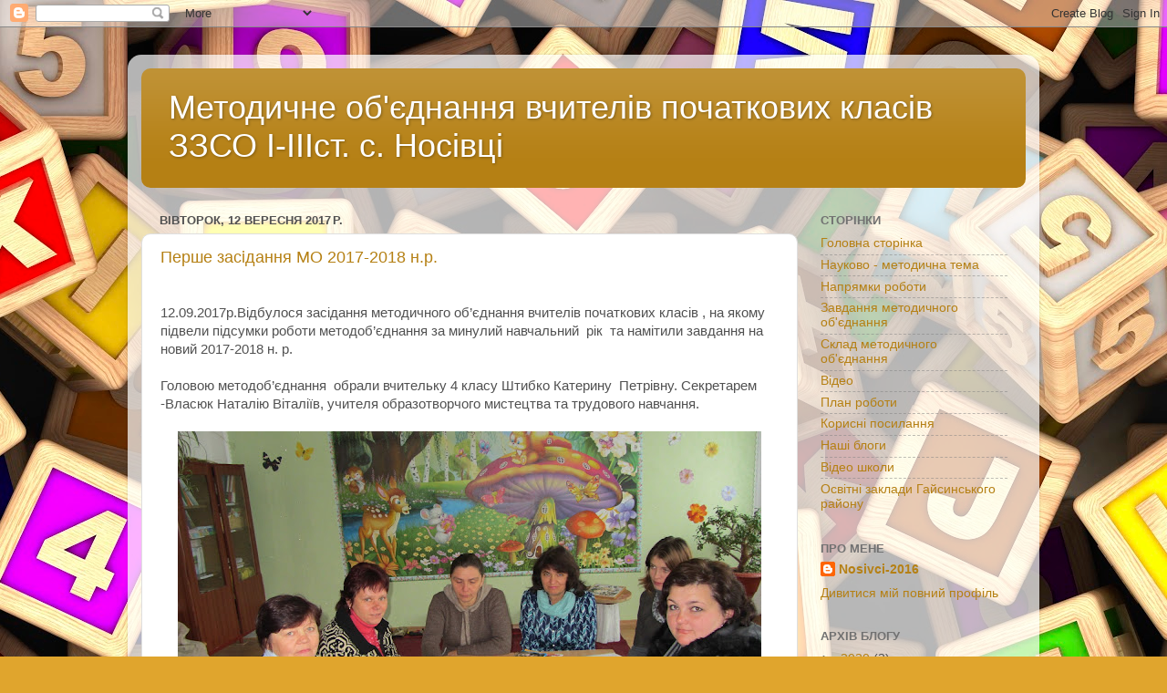

--- FILE ---
content_type: text/html; charset=UTF-8
request_url: https://mopnosivci.blogspot.com/2017/09/
body_size: 11156
content:
<!DOCTYPE html>
<html class='v2' dir='ltr' lang='uk'>
<head>
<link href='https://www.blogger.com/static/v1/widgets/335934321-css_bundle_v2.css' rel='stylesheet' type='text/css'/>
<meta content='width=1100' name='viewport'/>
<meta content='text/html; charset=UTF-8' http-equiv='Content-Type'/>
<meta content='blogger' name='generator'/>
<link href='https://mopnosivci.blogspot.com/favicon.ico' rel='icon' type='image/x-icon'/>
<link href='http://mopnosivci.blogspot.com/2017/09/' rel='canonical'/>
<link rel="alternate" type="application/atom+xml" title="Методичне об&#39;єднання вчителів початкових класів ЗЗСО І-ІІІст. с. Носівці - Atom" href="https://mopnosivci.blogspot.com/feeds/posts/default" />
<link rel="alternate" type="application/rss+xml" title="Методичне об&#39;єднання вчителів початкових класів ЗЗСО І-ІІІст. с. Носівці - RSS" href="https://mopnosivci.blogspot.com/feeds/posts/default?alt=rss" />
<link rel="service.post" type="application/atom+xml" title="Методичне об&#39;єднання вчителів початкових класів ЗЗСО І-ІІІст. с. Носівці - Atom" href="https://www.blogger.com/feeds/6449791030787354726/posts/default" />
<!--Can't find substitution for tag [blog.ieCssRetrofitLinks]-->
<meta content='http://mopnosivci.blogspot.com/2017/09/' property='og:url'/>
<meta content='Методичне об&#39;єднання вчителів початкових класів ЗЗСО І-ІІІст. с. Носівці' property='og:title'/>
<meta content='' property='og:description'/>
<title>Методичне об'єднання вчителів початкових класів ЗЗСО І-ІІІст. с. Носівці: вересня 2017</title>
<style id='page-skin-1' type='text/css'><!--
/*-----------------------------------------------
Blogger Template Style
Name:     Picture Window
Designer: Blogger
URL:      www.blogger.com
----------------------------------------------- */
/* Content
----------------------------------------------- */
body {
font: normal normal 15px Arial, Tahoma, Helvetica, FreeSans, sans-serif;
color: #515151;
background: #e0a52d url(//themes.googleusercontent.com/image?id=1hQhS-4GCqpLtyNodPfwrzTXqD89iAP3mesy-fqSBaRonQfT7Pr76WtDnHyc9RHyejgb8) repeat scroll top center /* Credit: selensergen (http://www.istockphoto.com/file_closeup.php?id=8008550&platform=blogger) */;
}
html body .region-inner {
min-width: 0;
max-width: 100%;
width: auto;
}
.content-outer {
font-size: 90%;
}
a:link {
text-decoration:none;
color: #b58014;
}
a:visited {
text-decoration:none;
color: #aa7500;
}
a:hover {
text-decoration:underline;
color: #deb912;
}
.content-outer {
background: transparent url(https://resources.blogblog.com/blogblog/data/1kt/transparent/white80.png) repeat scroll top left;
-moz-border-radius: 15px;
-webkit-border-radius: 15px;
-goog-ms-border-radius: 15px;
border-radius: 15px;
-moz-box-shadow: 0 0 3px rgba(0, 0, 0, .15);
-webkit-box-shadow: 0 0 3px rgba(0, 0, 0, .15);
-goog-ms-box-shadow: 0 0 3px rgba(0, 0, 0, .15);
box-shadow: 0 0 3px rgba(0, 0, 0, .15);
margin: 30px auto;
}
.content-inner {
padding: 15px;
}
/* Header
----------------------------------------------- */
.header-outer {
background: #b58014 url(https://resources.blogblog.com/blogblog/data/1kt/transparent/header_gradient_shade.png) repeat-x scroll top left;
_background-image: none;
color: #ffffff;
-moz-border-radius: 10px;
-webkit-border-radius: 10px;
-goog-ms-border-radius: 10px;
border-radius: 10px;
}
.Header img, .Header #header-inner {
-moz-border-radius: 10px;
-webkit-border-radius: 10px;
-goog-ms-border-radius: 10px;
border-radius: 10px;
}
.header-inner .Header .titlewrapper,
.header-inner .Header .descriptionwrapper {
padding-left: 30px;
padding-right: 30px;
}
.Header h1 {
font: normal normal 36px Arial, Tahoma, Helvetica, FreeSans, sans-serif;
text-shadow: 1px 1px 3px rgba(0, 0, 0, 0.3);
}
.Header h1 a {
color: #ffffff;
}
.Header .description {
font-size: 130%;
}
/* Tabs
----------------------------------------------- */
.tabs-inner {
margin: .5em 0 0;
padding: 0;
}
.tabs-inner .section {
margin: 0;
}
.tabs-inner .widget ul {
padding: 0;
background: #f7f7f7 url(https://resources.blogblog.com/blogblog/data/1kt/transparent/tabs_gradient_shade.png) repeat scroll bottom;
-moz-border-radius: 10px;
-webkit-border-radius: 10px;
-goog-ms-border-radius: 10px;
border-radius: 10px;
}
.tabs-inner .widget li {
border: none;
}
.tabs-inner .widget li a {
display: inline-block;
padding: .5em 1em;
margin-right: 0;
color: #c24815;
font: normal normal 15px Arial, Tahoma, Helvetica, FreeSans, sans-serif;
-moz-border-radius: 0 0 0 0;
-webkit-border-top-left-radius: 0;
-webkit-border-top-right-radius: 0;
-goog-ms-border-radius: 0 0 0 0;
border-radius: 0 0 0 0;
background: transparent none no-repeat scroll top left;
border-right: 1px solid #cfcfcf;
}
.tabs-inner .widget li:first-child a {
padding-left: 1.25em;
-moz-border-radius-topleft: 10px;
-moz-border-radius-bottomleft: 10px;
-webkit-border-top-left-radius: 10px;
-webkit-border-bottom-left-radius: 10px;
-goog-ms-border-top-left-radius: 10px;
-goog-ms-border-bottom-left-radius: 10px;
border-top-left-radius: 10px;
border-bottom-left-radius: 10px;
}
.tabs-inner .widget li.selected a,
.tabs-inner .widget li a:hover {
position: relative;
z-index: 1;
background: #ffffff url(https://resources.blogblog.com/blogblog/data/1kt/transparent/tabs_gradient_shade.png) repeat scroll bottom;
color: #000000;
-moz-box-shadow: 0 0 0 rgba(0, 0, 0, .15);
-webkit-box-shadow: 0 0 0 rgba(0, 0, 0, .15);
-goog-ms-box-shadow: 0 0 0 rgba(0, 0, 0, .15);
box-shadow: 0 0 0 rgba(0, 0, 0, .15);
}
/* Headings
----------------------------------------------- */
h2 {
font: bold normal 13px Arial, Tahoma, Helvetica, FreeSans, sans-serif;
text-transform: uppercase;
color: #717171;
margin: .5em 0;
}
/* Main
----------------------------------------------- */
.main-outer {
background: transparent none repeat scroll top center;
-moz-border-radius: 0 0 0 0;
-webkit-border-top-left-radius: 0;
-webkit-border-top-right-radius: 0;
-webkit-border-bottom-left-radius: 0;
-webkit-border-bottom-right-radius: 0;
-goog-ms-border-radius: 0 0 0 0;
border-radius: 0 0 0 0;
-moz-box-shadow: 0 0 0 rgba(0, 0, 0, .15);
-webkit-box-shadow: 0 0 0 rgba(0, 0, 0, .15);
-goog-ms-box-shadow: 0 0 0 rgba(0, 0, 0, .15);
box-shadow: 0 0 0 rgba(0, 0, 0, .15);
}
.main-inner {
padding: 15px 5px 20px;
}
.main-inner .column-center-inner {
padding: 0 0;
}
.main-inner .column-left-inner {
padding-left: 0;
}
.main-inner .column-right-inner {
padding-right: 0;
}
/* Posts
----------------------------------------------- */
h3.post-title {
margin: 0;
font: normal normal 18px Arial, Tahoma, Helvetica, FreeSans, sans-serif;
}
.comments h4 {
margin: 1em 0 0;
font: normal normal 18px Arial, Tahoma, Helvetica, FreeSans, sans-serif;
}
.date-header span {
color: #515151;
}
.post-outer {
background-color: #ffffff;
border: solid 1px #dfdfdf;
-moz-border-radius: 10px;
-webkit-border-radius: 10px;
border-radius: 10px;
-goog-ms-border-radius: 10px;
padding: 15px 20px;
margin: 0 -20px 20px;
}
.post-body {
line-height: 1.4;
font-size: 110%;
position: relative;
}
.post-header {
margin: 0 0 1.5em;
color: #9e9e9e;
line-height: 1.6;
}
.post-footer {
margin: .5em 0 0;
color: #9e9e9e;
line-height: 1.6;
}
#blog-pager {
font-size: 140%
}
#comments .comment-author {
padding-top: 1.5em;
border-top: dashed 1px #ccc;
border-top: dashed 1px rgba(128, 128, 128, .5);
background-position: 0 1.5em;
}
#comments .comment-author:first-child {
padding-top: 0;
border-top: none;
}
.avatar-image-container {
margin: .2em 0 0;
}
/* Comments
----------------------------------------------- */
.comments .comments-content .icon.blog-author {
background-repeat: no-repeat;
background-image: url([data-uri]);
}
.comments .comments-content .loadmore a {
border-top: 1px solid #deb912;
border-bottom: 1px solid #deb912;
}
.comments .continue {
border-top: 2px solid #deb912;
}
/* Widgets
----------------------------------------------- */
.widget ul, .widget #ArchiveList ul.flat {
padding: 0;
list-style: none;
}
.widget ul li, .widget #ArchiveList ul.flat li {
border-top: dashed 1px #ccc;
border-top: dashed 1px rgba(128, 128, 128, .5);
}
.widget ul li:first-child, .widget #ArchiveList ul.flat li:first-child {
border-top: none;
}
.widget .post-body ul {
list-style: disc;
}
.widget .post-body ul li {
border: none;
}
/* Footer
----------------------------------------------- */
.footer-outer {
color:#f0f0f0;
background: transparent url(https://resources.blogblog.com/blogblog/data/1kt/transparent/black50.png) repeat scroll top left;
-moz-border-radius: 10px 10px 10px 10px;
-webkit-border-top-left-radius: 10px;
-webkit-border-top-right-radius: 10px;
-webkit-border-bottom-left-radius: 10px;
-webkit-border-bottom-right-radius: 10px;
-goog-ms-border-radius: 10px 10px 10px 10px;
border-radius: 10px 10px 10px 10px;
-moz-box-shadow: 0 0 0 rgba(0, 0, 0, .15);
-webkit-box-shadow: 0 0 0 rgba(0, 0, 0, .15);
-goog-ms-box-shadow: 0 0 0 rgba(0, 0, 0, .15);
box-shadow: 0 0 0 rgba(0, 0, 0, .15);
}
.footer-inner {
padding: 10px 5px 20px;
}
.footer-outer a {
color: #efffe1;
}
.footer-outer a:visited {
color: #b4ce9e;
}
.footer-outer a:hover {
color: #ffffff;
}
.footer-outer .widget h2 {
color: #bebebe;
}
/* Mobile
----------------------------------------------- */
html body.mobile {
height: auto;
}
html body.mobile {
min-height: 480px;
background-size: 100% auto;
}
.mobile .body-fauxcolumn-outer {
background: transparent none repeat scroll top left;
}
html .mobile .mobile-date-outer, html .mobile .blog-pager {
border-bottom: none;
background: transparent none repeat scroll top center;
margin-bottom: 10px;
}
.mobile .date-outer {
background: transparent none repeat scroll top center;
}
.mobile .header-outer, .mobile .main-outer,
.mobile .post-outer, .mobile .footer-outer {
-moz-border-radius: 0;
-webkit-border-radius: 0;
-goog-ms-border-radius: 0;
border-radius: 0;
}
.mobile .content-outer,
.mobile .main-outer,
.mobile .post-outer {
background: inherit;
border: none;
}
.mobile .content-outer {
font-size: 100%;
}
.mobile-link-button {
background-color: #b58014;
}
.mobile-link-button a:link, .mobile-link-button a:visited {
color: #ffffff;
}
.mobile-index-contents {
color: #515151;
}
.mobile .tabs-inner .PageList .widget-content {
background: #ffffff url(https://resources.blogblog.com/blogblog/data/1kt/transparent/tabs_gradient_shade.png) repeat scroll bottom;
color: #000000;
}
.mobile .tabs-inner .PageList .widget-content .pagelist-arrow {
border-left: 1px solid #cfcfcf;
}

--></style>
<style id='template-skin-1' type='text/css'><!--
body {
min-width: 1000px;
}
.content-outer, .content-fauxcolumn-outer, .region-inner {
min-width: 1000px;
max-width: 1000px;
_width: 1000px;
}
.main-inner .columns {
padding-left: 0px;
padding-right: 250px;
}
.main-inner .fauxcolumn-center-outer {
left: 0px;
right: 250px;
/* IE6 does not respect left and right together */
_width: expression(this.parentNode.offsetWidth -
parseInt("0px") -
parseInt("250px") + 'px');
}
.main-inner .fauxcolumn-left-outer {
width: 0px;
}
.main-inner .fauxcolumn-right-outer {
width: 250px;
}
.main-inner .column-left-outer {
width: 0px;
right: 100%;
margin-left: -0px;
}
.main-inner .column-right-outer {
width: 250px;
margin-right: -250px;
}
#layout {
min-width: 0;
}
#layout .content-outer {
min-width: 0;
width: 800px;
}
#layout .region-inner {
min-width: 0;
width: auto;
}
body#layout div.add_widget {
padding: 8px;
}
body#layout div.add_widget a {
margin-left: 32px;
}
--></style>
<style>
    body {background-image:url(\/\/themes.googleusercontent.com\/image?id=1hQhS-4GCqpLtyNodPfwrzTXqD89iAP3mesy-fqSBaRonQfT7Pr76WtDnHyc9RHyejgb8);}
    
@media (max-width: 200px) { body {background-image:url(\/\/themes.googleusercontent.com\/image?id=1hQhS-4GCqpLtyNodPfwrzTXqD89iAP3mesy-fqSBaRonQfT7Pr76WtDnHyc9RHyejgb8&options=w200);}}
@media (max-width: 400px) and (min-width: 201px) { body {background-image:url(\/\/themes.googleusercontent.com\/image?id=1hQhS-4GCqpLtyNodPfwrzTXqD89iAP3mesy-fqSBaRonQfT7Pr76WtDnHyc9RHyejgb8&options=w400);}}
@media (max-width: 800px) and (min-width: 401px) { body {background-image:url(\/\/themes.googleusercontent.com\/image?id=1hQhS-4GCqpLtyNodPfwrzTXqD89iAP3mesy-fqSBaRonQfT7Pr76WtDnHyc9RHyejgb8&options=w800);}}
@media (max-width: 1200px) and (min-width: 801px) { body {background-image:url(\/\/themes.googleusercontent.com\/image?id=1hQhS-4GCqpLtyNodPfwrzTXqD89iAP3mesy-fqSBaRonQfT7Pr76WtDnHyc9RHyejgb8&options=w1200);}}
/* Last tag covers anything over one higher than the previous max-size cap. */
@media (min-width: 1201px) { body {background-image:url(\/\/themes.googleusercontent.com\/image?id=1hQhS-4GCqpLtyNodPfwrzTXqD89iAP3mesy-fqSBaRonQfT7Pr76WtDnHyc9RHyejgb8&options=w1600);}}
  </style>
<link href='https://www.blogger.com/dyn-css/authorization.css?targetBlogID=6449791030787354726&amp;zx=51b51c61-9d4f-493d-b35e-d3c55b2157b1' media='none' onload='if(media!=&#39;all&#39;)media=&#39;all&#39;' rel='stylesheet'/><noscript><link href='https://www.blogger.com/dyn-css/authorization.css?targetBlogID=6449791030787354726&amp;zx=51b51c61-9d4f-493d-b35e-d3c55b2157b1' rel='stylesheet'/></noscript>
<meta name='google-adsense-platform-account' content='ca-host-pub-1556223355139109'/>
<meta name='google-adsense-platform-domain' content='blogspot.com'/>

</head>
<body class='loading variant-shade'>
<div class='navbar section' id='navbar' name='Панель навігації'><div class='widget Navbar' data-version='1' id='Navbar1'><script type="text/javascript">
    function setAttributeOnload(object, attribute, val) {
      if(window.addEventListener) {
        window.addEventListener('load',
          function(){ object[attribute] = val; }, false);
      } else {
        window.attachEvent('onload', function(){ object[attribute] = val; });
      }
    }
  </script>
<div id="navbar-iframe-container"></div>
<script type="text/javascript" src="https://apis.google.com/js/platform.js"></script>
<script type="text/javascript">
      gapi.load("gapi.iframes:gapi.iframes.style.bubble", function() {
        if (gapi.iframes && gapi.iframes.getContext) {
          gapi.iframes.getContext().openChild({
              url: 'https://www.blogger.com/navbar/6449791030787354726?origin\x3dhttps://mopnosivci.blogspot.com',
              where: document.getElementById("navbar-iframe-container"),
              id: "navbar-iframe"
          });
        }
      });
    </script><script type="text/javascript">
(function() {
var script = document.createElement('script');
script.type = 'text/javascript';
script.src = '//pagead2.googlesyndication.com/pagead/js/google_top_exp.js';
var head = document.getElementsByTagName('head')[0];
if (head) {
head.appendChild(script);
}})();
</script>
</div></div>
<div class='body-fauxcolumns'>
<div class='fauxcolumn-outer body-fauxcolumn-outer'>
<div class='cap-top'>
<div class='cap-left'></div>
<div class='cap-right'></div>
</div>
<div class='fauxborder-left'>
<div class='fauxborder-right'></div>
<div class='fauxcolumn-inner'>
</div>
</div>
<div class='cap-bottom'>
<div class='cap-left'></div>
<div class='cap-right'></div>
</div>
</div>
</div>
<div class='content'>
<div class='content-fauxcolumns'>
<div class='fauxcolumn-outer content-fauxcolumn-outer'>
<div class='cap-top'>
<div class='cap-left'></div>
<div class='cap-right'></div>
</div>
<div class='fauxborder-left'>
<div class='fauxborder-right'></div>
<div class='fauxcolumn-inner'>
</div>
</div>
<div class='cap-bottom'>
<div class='cap-left'></div>
<div class='cap-right'></div>
</div>
</div>
</div>
<div class='content-outer'>
<div class='content-cap-top cap-top'>
<div class='cap-left'></div>
<div class='cap-right'></div>
</div>
<div class='fauxborder-left content-fauxborder-left'>
<div class='fauxborder-right content-fauxborder-right'></div>
<div class='content-inner'>
<header>
<div class='header-outer'>
<div class='header-cap-top cap-top'>
<div class='cap-left'></div>
<div class='cap-right'></div>
</div>
<div class='fauxborder-left header-fauxborder-left'>
<div class='fauxborder-right header-fauxborder-right'></div>
<div class='region-inner header-inner'>
<div class='header section' id='header' name='Заголовок'><div class='widget Header' data-version='1' id='Header1'>
<div id='header-inner'>
<div class='titlewrapper'>
<h1 class='title'>
<a href='https://mopnosivci.blogspot.com/'>
Методичне об'єднання вчителів початкових класів ЗЗСО І-ІІІст. с. Носівці
</a>
</h1>
</div>
<div class='descriptionwrapper'>
<p class='description'><span>
</span></p>
</div>
</div>
</div></div>
</div>
</div>
<div class='header-cap-bottom cap-bottom'>
<div class='cap-left'></div>
<div class='cap-right'></div>
</div>
</div>
</header>
<div class='tabs-outer'>
<div class='tabs-cap-top cap-top'>
<div class='cap-left'></div>
<div class='cap-right'></div>
</div>
<div class='fauxborder-left tabs-fauxborder-left'>
<div class='fauxborder-right tabs-fauxborder-right'></div>
<div class='region-inner tabs-inner'>
<div class='tabs no-items section' id='crosscol' name='Усі стовпці'></div>
<div class='tabs no-items section' id='crosscol-overflow' name='Cross-Column 2'></div>
</div>
</div>
<div class='tabs-cap-bottom cap-bottom'>
<div class='cap-left'></div>
<div class='cap-right'></div>
</div>
</div>
<div class='main-outer'>
<div class='main-cap-top cap-top'>
<div class='cap-left'></div>
<div class='cap-right'></div>
</div>
<div class='fauxborder-left main-fauxborder-left'>
<div class='fauxborder-right main-fauxborder-right'></div>
<div class='region-inner main-inner'>
<div class='columns fauxcolumns'>
<div class='fauxcolumn-outer fauxcolumn-center-outer'>
<div class='cap-top'>
<div class='cap-left'></div>
<div class='cap-right'></div>
</div>
<div class='fauxborder-left'>
<div class='fauxborder-right'></div>
<div class='fauxcolumn-inner'>
</div>
</div>
<div class='cap-bottom'>
<div class='cap-left'></div>
<div class='cap-right'></div>
</div>
</div>
<div class='fauxcolumn-outer fauxcolumn-left-outer'>
<div class='cap-top'>
<div class='cap-left'></div>
<div class='cap-right'></div>
</div>
<div class='fauxborder-left'>
<div class='fauxborder-right'></div>
<div class='fauxcolumn-inner'>
</div>
</div>
<div class='cap-bottom'>
<div class='cap-left'></div>
<div class='cap-right'></div>
</div>
</div>
<div class='fauxcolumn-outer fauxcolumn-right-outer'>
<div class='cap-top'>
<div class='cap-left'></div>
<div class='cap-right'></div>
</div>
<div class='fauxborder-left'>
<div class='fauxborder-right'></div>
<div class='fauxcolumn-inner'>
</div>
</div>
<div class='cap-bottom'>
<div class='cap-left'></div>
<div class='cap-right'></div>
</div>
</div>
<!-- corrects IE6 width calculation -->
<div class='columns-inner'>
<div class='column-center-outer'>
<div class='column-center-inner'>
<div class='main section' id='main' name='Основний'><div class='widget Blog' data-version='1' id='Blog1'>
<div class='blog-posts hfeed'>

          <div class="date-outer">
        
<h2 class='date-header'><span>вівторок, 12 вересня 2017&#8239;р.</span></h2>

          <div class="date-posts">
        
<div class='post-outer'>
<div class='post hentry uncustomized-post-template' itemprop='blogPost' itemscope='itemscope' itemtype='http://schema.org/BlogPosting'>
<meta content='https://blogger.googleusercontent.com/img/b/R29vZ2xl/AVvXsEhX2eAHzVzek3UUj24DfMGPC-MVTFOOLm4MRK7fjK599xUNPYIiKaEsd5jaTDoXRRmkvllBTikaEFg-7MC6LYC4kHbP_odnVCd-e913BRb0HM9az55qZrak4uIUl8ewl3-ZPCRkNj07ga8/s640/IMG_2940.JPG' itemprop='image_url'/>
<meta content='6449791030787354726' itemprop='blogId'/>
<meta content='6586794356939395899' itemprop='postId'/>
<a name='6586794356939395899'></a>
<h3 class='post-title entry-title' itemprop='name'>
<a href='https://mopnosivci.blogspot.com/2017/10/2017-2018.html'>Перше засідання МО 2017-2018 н.р.</a>
</h3>
<div class='post-header'>
<div class='post-header-line-1'></div>
</div>
<div class='post-body entry-content' id='post-body-6586794356939395899' itemprop='description articleBody'>
<div dir="ltr" style="text-align: left;" trbidi="on">
<br />
<div class="MsoNormal">
12.09.2017р.Відбулося
засідання методичного об&#8217;єднання вчителів початкових класів , на якому
підвели підсумки роботи методоб&#8217;єднання за минулий навчальний&nbsp; рік&nbsp; та
намітили завдання на новий 2017-2018 н. р.<o:p></o:p></div>
<br />
<div class="MsoNormal">
Головою методоб&#8217;єднання&nbsp; обрали вчительку 4 класу Штибко Катерину&nbsp; Петрівну. Секретарем -Власюк Наталію
Віталіїв, учителя образотворчого мистецтва та трудового навчання.</div>
<div class="MsoNormal">
<br /></div>
<div class="separator" style="clear: both; text-align: center;">
<a href="https://blogger.googleusercontent.com/img/b/R29vZ2xl/AVvXsEhX2eAHzVzek3UUj24DfMGPC-MVTFOOLm4MRK7fjK599xUNPYIiKaEsd5jaTDoXRRmkvllBTikaEFg-7MC6LYC4kHbP_odnVCd-e913BRb0HM9az55qZrak4uIUl8ewl3-ZPCRkNj07ga8/s1600/IMG_2940.JPG" imageanchor="1" style="margin-left: 1em; margin-right: 1em;"><img border="0" data-original-height="900" data-original-width="1600" height="360" src="https://blogger.googleusercontent.com/img/b/R29vZ2xl/AVvXsEhX2eAHzVzek3UUj24DfMGPC-MVTFOOLm4MRK7fjK599xUNPYIiKaEsd5jaTDoXRRmkvllBTikaEFg-7MC6LYC4kHbP_odnVCd-e913BRb0HM9az55qZrak4uIUl8ewl3-ZPCRkNj07ga8/s640/IMG_2940.JPG" width="640" /></a></div>
<br />
<div class="separator" style="clear: both; text-align: center;">
<a href="https://blogger.googleusercontent.com/img/b/R29vZ2xl/AVvXsEii5AKm7RM0fyPiXcpvXq8l2OL4Ckz7Qxx8in1hOCtrn6ZQOII4vZ1tJpAuiRJA1h8EXPQA_hzfmHiiY4w6lg-JZ94MXfrFCuAbQZVBlIBY6lXrr5GN4QzvviyDsEBupWaDE7LvQy-TsH0/s1600/IMG_2942.JPG" imageanchor="1" style="margin-left: 1em; margin-right: 1em;"><img border="0" data-original-height="900" data-original-width="1600" height="360" src="https://blogger.googleusercontent.com/img/b/R29vZ2xl/AVvXsEii5AKm7RM0fyPiXcpvXq8l2OL4Ckz7Qxx8in1hOCtrn6ZQOII4vZ1tJpAuiRJA1h8EXPQA_hzfmHiiY4w6lg-JZ94MXfrFCuAbQZVBlIBY6lXrr5GN4QzvviyDsEBupWaDE7LvQy-TsH0/s640/IMG_2942.JPG" width="640" /></a></div>
<br /></div>
<div style='clear: both;'></div>
</div>
<div class='post-footer'>
<div class='post-footer-line post-footer-line-1'>
<span class='post-author vcard'>
Опубліковано
<span class='fn' itemprop='author' itemscope='itemscope' itemtype='http://schema.org/Person'>
<meta content='https://www.blogger.com/profile/05529950488293630282' itemprop='url'/>
<a class='g-profile' href='https://www.blogger.com/profile/05529950488293630282' rel='author' title='author profile'>
<span itemprop='name'>Nosivci-2016</span>
</a>
</span>
</span>
<span class='post-timestamp'>
о
<meta content='http://mopnosivci.blogspot.com/2017/10/2017-2018.html' itemprop='url'/>
<a class='timestamp-link' href='https://mopnosivci.blogspot.com/2017/10/2017-2018.html' rel='bookmark' title='permanent link'><abbr class='published' itemprop='datePublished' title='2017-09-12T19:34:00+03:00'>19:34</abbr></a>
</span>
<span class='post-comment-link'>
<a class='comment-link' href='https://mopnosivci.blogspot.com/2017/10/2017-2018.html#comment-form' onclick=''>
Немає коментарів:
  </a>
</span>
<span class='post-icons'>
<span class='item-control blog-admin pid-1609998626'>
<a href='https://www.blogger.com/post-edit.g?blogID=6449791030787354726&postID=6586794356939395899&from=pencil' title='Редагувати допис'>
<img alt='' class='icon-action' height='18' src='https://resources.blogblog.com/img/icon18_edit_allbkg.gif' width='18'/>
</a>
</span>
</span>
<div class='post-share-buttons goog-inline-block'>
<a class='goog-inline-block share-button sb-email' href='https://www.blogger.com/share-post.g?blogID=6449791030787354726&postID=6586794356939395899&target=email' target='_blank' title='Надіслати електронною поштою'><span class='share-button-link-text'>Надіслати електронною поштою</span></a><a class='goog-inline-block share-button sb-blog' href='https://www.blogger.com/share-post.g?blogID=6449791030787354726&postID=6586794356939395899&target=blog' onclick='window.open(this.href, "_blank", "height=270,width=475"); return false;' target='_blank' title='Опублікувати в блозі'><span class='share-button-link-text'>Опублікувати в блозі</span></a><a class='goog-inline-block share-button sb-twitter' href='https://www.blogger.com/share-post.g?blogID=6449791030787354726&postID=6586794356939395899&target=twitter' target='_blank' title='Поділитися в X'><span class='share-button-link-text'>Поділитися в X</span></a><a class='goog-inline-block share-button sb-facebook' href='https://www.blogger.com/share-post.g?blogID=6449791030787354726&postID=6586794356939395899&target=facebook' onclick='window.open(this.href, "_blank", "height=430,width=640"); return false;' target='_blank' title='Опублікувати у Facebook'><span class='share-button-link-text'>Опублікувати у Facebook</span></a><a class='goog-inline-block share-button sb-pinterest' href='https://www.blogger.com/share-post.g?blogID=6449791030787354726&postID=6586794356939395899&target=pinterest' target='_blank' title='Поділитися в Pinterest'><span class='share-button-link-text'>Поділитися в Pinterest</span></a>
</div>
</div>
<div class='post-footer-line post-footer-line-2'>
<span class='post-labels'>
</span>
</div>
<div class='post-footer-line post-footer-line-3'>
<span class='post-location'>
Місцеположення:
<a href='https://maps.google.com/maps?q=%D0%9D%D0%BE%D1%81%D0%BE%D0%B2%D1%86%D1%8B,+%D0%92%D0%B8%D0%BD%D0%BD%D0%B8%D1%86%D0%BA%D0%B0%D1%8F+%D0%BE%D0%B1%D0%BB%D0%B0%D1%81%D1%82%D1%8C,+%D0%A3%D0%BA%D1%80%D0%B0%D0%B8%D0%BD%D0%B0,+23710@48.8748015,29.25137910000001&z=10' target='_blank'>Носовцы, Винницкая область, Украина, 23710</a>
</span>
</div>
</div>
</div>
</div>

        </div></div>
      
</div>
<div class='blog-pager' id='blog-pager'>
<span id='blog-pager-newer-link'>
<a class='blog-pager-newer-link' href='https://mopnosivci.blogspot.com/search?updated-max=2017-10-27T07:58:00%2B03:00&amp;max-results=2&amp;reverse-paginate=true' id='Blog1_blog-pager-newer-link' title='Новіші публікації'>Новіші публікації</a>
</span>
<span id='blog-pager-older-link'>
<a class='blog-pager-older-link' href='https://mopnosivci.blogspot.com/search?updated-max=2017-09-12T19:34:00%2B03:00&amp;max-results=2' id='Blog1_blog-pager-older-link' title='Старіші публікації'>Старіші публікації</a>
</span>
<a class='home-link' href='https://mopnosivci.blogspot.com/'>Головна сторінка</a>
</div>
<div class='clear'></div>
<div class='blog-feeds'>
<div class='feed-links'>
Підписатися на:
<a class='feed-link' href='https://mopnosivci.blogspot.com/feeds/posts/default' target='_blank' type='application/atom+xml'>Коментарі (Atom)</a>
</div>
</div>
</div></div>
</div>
</div>
<div class='column-left-outer'>
<div class='column-left-inner'>
<aside>
</aside>
</div>
</div>
<div class='column-right-outer'>
<div class='column-right-inner'>
<aside>
<div class='sidebar section' id='sidebar-right-1'><div class='widget PageList' data-version='1' id='PageList1'>
<h2>Сторінки</h2>
<div class='widget-content'>
<ul>
<li>
<a href='https://mopnosivci.blogspot.com/'>Головна сторінка</a>
</li>
<li>
<a href='https://mopnosivci.blogspot.com/p/blog-page.html'>Науково - методична тема</a>
</li>
<li>
<a href='https://mopnosivci.blogspot.com/p/blog-page_7.html'>Напрямки роботи</a>
</li>
<li>
<a href='https://mopnosivci.blogspot.com/p/1.html'>Завдання методичного об&#39;єднання</a>
</li>
<li>
<a href='https://mopnosivci.blogspot.com/p/blog-page_48.html'>Склад методичного об'єднання</a>
</li>
<li>
<a href='https://mopnosivci.blogspot.com/p/blog-page_22.html'>Відео</a>
</li>
<li>
<a href='https://mopnosivci.blogspot.com/p/blog-page_74.html'>План роботи</a>
</li>
<li>
<a href='https://mopnosivci.blogspot.com/p/blog-page_18.html'>Корисні посилання</a>
</li>
<li>
<a href='https://mopnosivci.blogspot.com/p/blog-page_17.html'>Наші блоги</a>
</li>
<li>
<a href='https://mopnosivci.blogspot.com/p/blog-page_25.html'>Відео школи</a>
</li>
<li>
<a href='https://mopnosivci.blogspot.com/p/blog-page_8.html'>Освітні заклади Гайсинського району</a>
</li>
</ul>
<div class='clear'></div>
</div>
</div><div class='widget Profile' data-version='1' id='Profile1'>
<h2>Про мене</h2>
<div class='widget-content'>
<dl class='profile-datablock'>
<dt class='profile-data'>
<a class='profile-name-link g-profile' href='https://www.blogger.com/profile/05529950488293630282' rel='author' style='background-image: url(//www.blogger.com/img/logo-16.png);'>
Nosivci-2016
</a>
</dt>
</dl>
<a class='profile-link' href='https://www.blogger.com/profile/05529950488293630282' rel='author'>Дивитися мій повний профіль</a>
<div class='clear'></div>
</div>
</div><div class='widget BlogArchive' data-version='1' id='BlogArchive1'>
<h2>Архів блогу</h2>
<div class='widget-content'>
<div id='ArchiveList'>
<div id='BlogArchive1_ArchiveList'>
<ul class='hierarchy'>
<li class='archivedate collapsed'>
<a class='toggle' href='javascript:void(0)'>
<span class='zippy'>

        &#9658;&#160;
      
</span>
</a>
<a class='post-count-link' href='https://mopnosivci.blogspot.com/2020/'>
2020
</a>
<span class='post-count' dir='ltr'>(2)</span>
<ul class='hierarchy'>
<li class='archivedate collapsed'>
<a class='toggle' href='javascript:void(0)'>
<span class='zippy'>

        &#9658;&#160;
      
</span>
</a>
<a class='post-count-link' href='https://mopnosivci.blogspot.com/2020/09/'>
вересня
</a>
<span class='post-count' dir='ltr'>(2)</span>
</li>
</ul>
</li>
</ul>
<ul class='hierarchy'>
<li class='archivedate collapsed'>
<a class='toggle' href='javascript:void(0)'>
<span class='zippy'>

        &#9658;&#160;
      
</span>
</a>
<a class='post-count-link' href='https://mopnosivci.blogspot.com/2019/'>
2019
</a>
<span class='post-count' dir='ltr'>(8)</span>
<ul class='hierarchy'>
<li class='archivedate collapsed'>
<a class='toggle' href='javascript:void(0)'>
<span class='zippy'>

        &#9658;&#160;
      
</span>
</a>
<a class='post-count-link' href='https://mopnosivci.blogspot.com/2019/05/'>
травня
</a>
<span class='post-count' dir='ltr'>(2)</span>
</li>
</ul>
<ul class='hierarchy'>
<li class='archivedate collapsed'>
<a class='toggle' href='javascript:void(0)'>
<span class='zippy'>

        &#9658;&#160;
      
</span>
</a>
<a class='post-count-link' href='https://mopnosivci.blogspot.com/2019/04/'>
квітня
</a>
<span class='post-count' dir='ltr'>(5)</span>
</li>
</ul>
<ul class='hierarchy'>
<li class='archivedate collapsed'>
<a class='toggle' href='javascript:void(0)'>
<span class='zippy'>

        &#9658;&#160;
      
</span>
</a>
<a class='post-count-link' href='https://mopnosivci.blogspot.com/2019/01/'>
січня
</a>
<span class='post-count' dir='ltr'>(1)</span>
</li>
</ul>
</li>
</ul>
<ul class='hierarchy'>
<li class='archivedate collapsed'>
<a class='toggle' href='javascript:void(0)'>
<span class='zippy'>

        &#9658;&#160;
      
</span>
</a>
<a class='post-count-link' href='https://mopnosivci.blogspot.com/2018/'>
2018
</a>
<span class='post-count' dir='ltr'>(26)</span>
<ul class='hierarchy'>
<li class='archivedate collapsed'>
<a class='toggle' href='javascript:void(0)'>
<span class='zippy'>

        &#9658;&#160;
      
</span>
</a>
<a class='post-count-link' href='https://mopnosivci.blogspot.com/2018/12/'>
грудня
</a>
<span class='post-count' dir='ltr'>(3)</span>
</li>
</ul>
<ul class='hierarchy'>
<li class='archivedate collapsed'>
<a class='toggle' href='javascript:void(0)'>
<span class='zippy'>

        &#9658;&#160;
      
</span>
</a>
<a class='post-count-link' href='https://mopnosivci.blogspot.com/2018/11/'>
листопада
</a>
<span class='post-count' dir='ltr'>(4)</span>
</li>
</ul>
<ul class='hierarchy'>
<li class='archivedate collapsed'>
<a class='toggle' href='javascript:void(0)'>
<span class='zippy'>

        &#9658;&#160;
      
</span>
</a>
<a class='post-count-link' href='https://mopnosivci.blogspot.com/2018/09/'>
вересня
</a>
<span class='post-count' dir='ltr'>(4)</span>
</li>
</ul>
<ul class='hierarchy'>
<li class='archivedate collapsed'>
<a class='toggle' href='javascript:void(0)'>
<span class='zippy'>

        &#9658;&#160;
      
</span>
</a>
<a class='post-count-link' href='https://mopnosivci.blogspot.com/2018/05/'>
травня
</a>
<span class='post-count' dir='ltr'>(1)</span>
</li>
</ul>
<ul class='hierarchy'>
<li class='archivedate collapsed'>
<a class='toggle' href='javascript:void(0)'>
<span class='zippy'>

        &#9658;&#160;
      
</span>
</a>
<a class='post-count-link' href='https://mopnosivci.blogspot.com/2018/04/'>
квітня
</a>
<span class='post-count' dir='ltr'>(3)</span>
</li>
</ul>
<ul class='hierarchy'>
<li class='archivedate collapsed'>
<a class='toggle' href='javascript:void(0)'>
<span class='zippy'>

        &#9658;&#160;
      
</span>
</a>
<a class='post-count-link' href='https://mopnosivci.blogspot.com/2018/03/'>
березня
</a>
<span class='post-count' dir='ltr'>(10)</span>
</li>
</ul>
<ul class='hierarchy'>
<li class='archivedate collapsed'>
<a class='toggle' href='javascript:void(0)'>
<span class='zippy'>

        &#9658;&#160;
      
</span>
</a>
<a class='post-count-link' href='https://mopnosivci.blogspot.com/2018/02/'>
лютого
</a>
<span class='post-count' dir='ltr'>(1)</span>
</li>
</ul>
</li>
</ul>
<ul class='hierarchy'>
<li class='archivedate expanded'>
<a class='toggle' href='javascript:void(0)'>
<span class='zippy toggle-open'>

        &#9660;&#160;
      
</span>
</a>
<a class='post-count-link' href='https://mopnosivci.blogspot.com/2017/'>
2017
</a>
<span class='post-count' dir='ltr'>(18)</span>
<ul class='hierarchy'>
<li class='archivedate collapsed'>
<a class='toggle' href='javascript:void(0)'>
<span class='zippy'>

        &#9658;&#160;
      
</span>
</a>
<a class='post-count-link' href='https://mopnosivci.blogspot.com/2017/10/'>
жовтня
</a>
<span class='post-count' dir='ltr'>(3)</span>
</li>
</ul>
<ul class='hierarchy'>
<li class='archivedate expanded'>
<a class='toggle' href='javascript:void(0)'>
<span class='zippy toggle-open'>

        &#9660;&#160;
      
</span>
</a>
<a class='post-count-link' href='https://mopnosivci.blogspot.com/2017/09/'>
вересня
</a>
<span class='post-count' dir='ltr'>(1)</span>
<ul class='posts'>
<li><a href='https://mopnosivci.blogspot.com/2017/10/2017-2018.html'>Перше засідання МО 2017-2018 н.р.</a></li>
</ul>
</li>
</ul>
<ul class='hierarchy'>
<li class='archivedate collapsed'>
<a class='toggle' href='javascript:void(0)'>
<span class='zippy'>

        &#9658;&#160;
      
</span>
</a>
<a class='post-count-link' href='https://mopnosivci.blogspot.com/2017/05/'>
травня
</a>
<span class='post-count' dir='ltr'>(4)</span>
</li>
</ul>
<ul class='hierarchy'>
<li class='archivedate collapsed'>
<a class='toggle' href='javascript:void(0)'>
<span class='zippy'>

        &#9658;&#160;
      
</span>
</a>
<a class='post-count-link' href='https://mopnosivci.blogspot.com/2017/04/'>
квітня
</a>
<span class='post-count' dir='ltr'>(3)</span>
</li>
</ul>
<ul class='hierarchy'>
<li class='archivedate collapsed'>
<a class='toggle' href='javascript:void(0)'>
<span class='zippy'>

        &#9658;&#160;
      
</span>
</a>
<a class='post-count-link' href='https://mopnosivci.blogspot.com/2017/03/'>
березня
</a>
<span class='post-count' dir='ltr'>(3)</span>
</li>
</ul>
<ul class='hierarchy'>
<li class='archivedate collapsed'>
<a class='toggle' href='javascript:void(0)'>
<span class='zippy'>

        &#9658;&#160;
      
</span>
</a>
<a class='post-count-link' href='https://mopnosivci.blogspot.com/2017/02/'>
лютого
</a>
<span class='post-count' dir='ltr'>(3)</span>
</li>
</ul>
<ul class='hierarchy'>
<li class='archivedate collapsed'>
<a class='toggle' href='javascript:void(0)'>
<span class='zippy'>

        &#9658;&#160;
      
</span>
</a>
<a class='post-count-link' href='https://mopnosivci.blogspot.com/2017/01/'>
січня
</a>
<span class='post-count' dir='ltr'>(1)</span>
</li>
</ul>
</li>
</ul>
<ul class='hierarchy'>
<li class='archivedate collapsed'>
<a class='toggle' href='javascript:void(0)'>
<span class='zippy'>

        &#9658;&#160;
      
</span>
</a>
<a class='post-count-link' href='https://mopnosivci.blogspot.com/2016/'>
2016
</a>
<span class='post-count' dir='ltr'>(4)</span>
<ul class='hierarchy'>
<li class='archivedate collapsed'>
<a class='toggle' href='javascript:void(0)'>
<span class='zippy'>

        &#9658;&#160;
      
</span>
</a>
<a class='post-count-link' href='https://mopnosivci.blogspot.com/2016/12/'>
грудня
</a>
<span class='post-count' dir='ltr'>(2)</span>
</li>
</ul>
<ul class='hierarchy'>
<li class='archivedate collapsed'>
<a class='toggle' href='javascript:void(0)'>
<span class='zippy'>

        &#9658;&#160;
      
</span>
</a>
<a class='post-count-link' href='https://mopnosivci.blogspot.com/2016/11/'>
листопада
</a>
<span class='post-count' dir='ltr'>(1)</span>
</li>
</ul>
<ul class='hierarchy'>
<li class='archivedate collapsed'>
<a class='toggle' href='javascript:void(0)'>
<span class='zippy'>

        &#9658;&#160;
      
</span>
</a>
<a class='post-count-link' href='https://mopnosivci.blogspot.com/2016/09/'>
вересня
</a>
<span class='post-count' dir='ltr'>(1)</span>
</li>
</ul>
</li>
</ul>
</div>
</div>
<div class='clear'></div>
</div>
</div><div class='widget Stats' data-version='1' id='Stats1'>
<h2>Загальна кількість переглядів сторінки</h2>
<div class='widget-content'>
<div id='Stats1_content' style='display: none;'>
<span class='counter-wrapper graph-counter-wrapper' id='Stats1_totalCount'>
</span>
<div class='clear'></div>
</div>
</div>
</div></div>
</aside>
</div>
</div>
</div>
<div style='clear: both'></div>
<!-- columns -->
</div>
<!-- main -->
</div>
</div>
<div class='main-cap-bottom cap-bottom'>
<div class='cap-left'></div>
<div class='cap-right'></div>
</div>
</div>
<footer>
<div class='footer-outer'>
<div class='footer-cap-top cap-top'>
<div class='cap-left'></div>
<div class='cap-right'></div>
</div>
<div class='fauxborder-left footer-fauxborder-left'>
<div class='fauxborder-right footer-fauxborder-right'></div>
<div class='region-inner footer-inner'>
<div class='foot no-items section' id='footer-1'></div>
<table border='0' cellpadding='0' cellspacing='0' class='section-columns columns-2'>
<tbody>
<tr>
<td class='first columns-cell'>
<div class='foot no-items section' id='footer-2-1'></div>
</td>
<td class='columns-cell'>
<div class='foot no-items section' id='footer-2-2'></div>
</td>
</tr>
</tbody>
</table>
<!-- outside of the include in order to lock Attribution widget -->
<div class='foot section' id='footer-3' name='Нижній колонтитул'><div class='widget Attribution' data-version='1' id='Attribution1'>
<div class='widget-content' style='text-align: center;'>
Тема "Венеціанське вікно". Зображення для теми від користувача <a href='http://www.istockphoto.com/file_closeup.php?id=8008550&platform=blogger' target='_blank'>selensergen</a>. На платформі <a href='https://www.blogger.com' target='_blank'>Blogger</a>.
</div>
<div class='clear'></div>
</div></div>
</div>
</div>
<div class='footer-cap-bottom cap-bottom'>
<div class='cap-left'></div>
<div class='cap-right'></div>
</div>
</div>
</footer>
<!-- content -->
</div>
</div>
<div class='content-cap-bottom cap-bottom'>
<div class='cap-left'></div>
<div class='cap-right'></div>
</div>
</div>
</div>
<script type='text/javascript'>
    window.setTimeout(function() {
        document.body.className = document.body.className.replace('loading', '');
      }, 10);
  </script>

<script type="text/javascript" src="https://www.blogger.com/static/v1/widgets/3845888474-widgets.js"></script>
<script type='text/javascript'>
window['__wavt'] = 'AOuZoY4gic7cDL4yv7QW_UavhvywgMP59g:1768611801529';_WidgetManager._Init('//www.blogger.com/rearrange?blogID\x3d6449791030787354726','//mopnosivci.blogspot.com/2017/09/','6449791030787354726');
_WidgetManager._SetDataContext([{'name': 'blog', 'data': {'blogId': '6449791030787354726', 'title': '\u041c\u0435\u0442\u043e\u0434\u0438\u0447\u043d\u0435 \u043e\u0431\x27\u0454\u0434\u043d\u0430\u043d\u043d\u044f \u0432\u0447\u0438\u0442\u0435\u043b\u0456\u0432 \u043f\u043e\u0447\u0430\u0442\u043a\u043e\u0432\u0438\u0445 \u043a\u043b\u0430\u0441\u0456\u0432 \u0417\u0417\u0421\u041e \u0406-\u0406\u0406\u0406\u0441\u0442. \u0441. \u041d\u043e\u0441\u0456\u0432\u0446\u0456', 'url': 'https://mopnosivci.blogspot.com/2017/09/', 'canonicalUrl': 'http://mopnosivci.blogspot.com/2017/09/', 'homepageUrl': 'https://mopnosivci.blogspot.com/', 'searchUrl': 'https://mopnosivci.blogspot.com/search', 'canonicalHomepageUrl': 'http://mopnosivci.blogspot.com/', 'blogspotFaviconUrl': 'https://mopnosivci.blogspot.com/favicon.ico', 'bloggerUrl': 'https://www.blogger.com', 'hasCustomDomain': false, 'httpsEnabled': true, 'enabledCommentProfileImages': true, 'gPlusViewType': 'FILTERED_POSTMOD', 'adultContent': false, 'analyticsAccountNumber': '', 'encoding': 'UTF-8', 'locale': 'uk', 'localeUnderscoreDelimited': 'uk', 'languageDirection': 'ltr', 'isPrivate': false, 'isMobile': false, 'isMobileRequest': false, 'mobileClass': '', 'isPrivateBlog': false, 'isDynamicViewsAvailable': true, 'feedLinks': '\x3clink rel\x3d\x22alternate\x22 type\x3d\x22application/atom+xml\x22 title\x3d\x22\u041c\u0435\u0442\u043e\u0434\u0438\u0447\u043d\u0435 \u043e\u0431\x26#39;\u0454\u0434\u043d\u0430\u043d\u043d\u044f \u0432\u0447\u0438\u0442\u0435\u043b\u0456\u0432 \u043f\u043e\u0447\u0430\u0442\u043a\u043e\u0432\u0438\u0445 \u043a\u043b\u0430\u0441\u0456\u0432 \u0417\u0417\u0421\u041e \u0406-\u0406\u0406\u0406\u0441\u0442. \u0441. \u041d\u043e\u0441\u0456\u0432\u0446\u0456 - Atom\x22 href\x3d\x22https://mopnosivci.blogspot.com/feeds/posts/default\x22 /\x3e\n\x3clink rel\x3d\x22alternate\x22 type\x3d\x22application/rss+xml\x22 title\x3d\x22\u041c\u0435\u0442\u043e\u0434\u0438\u0447\u043d\u0435 \u043e\u0431\x26#39;\u0454\u0434\u043d\u0430\u043d\u043d\u044f \u0432\u0447\u0438\u0442\u0435\u043b\u0456\u0432 \u043f\u043e\u0447\u0430\u0442\u043a\u043e\u0432\u0438\u0445 \u043a\u043b\u0430\u0441\u0456\u0432 \u0417\u0417\u0421\u041e \u0406-\u0406\u0406\u0406\u0441\u0442. \u0441. \u041d\u043e\u0441\u0456\u0432\u0446\u0456 - RSS\x22 href\x3d\x22https://mopnosivci.blogspot.com/feeds/posts/default?alt\x3drss\x22 /\x3e\n\x3clink rel\x3d\x22service.post\x22 type\x3d\x22application/atom+xml\x22 title\x3d\x22\u041c\u0435\u0442\u043e\u0434\u0438\u0447\u043d\u0435 \u043e\u0431\x26#39;\u0454\u0434\u043d\u0430\u043d\u043d\u044f \u0432\u0447\u0438\u0442\u0435\u043b\u0456\u0432 \u043f\u043e\u0447\u0430\u0442\u043a\u043e\u0432\u0438\u0445 \u043a\u043b\u0430\u0441\u0456\u0432 \u0417\u0417\u0421\u041e \u0406-\u0406\u0406\u0406\u0441\u0442. \u0441. \u041d\u043e\u0441\u0456\u0432\u0446\u0456 - Atom\x22 href\x3d\x22https://www.blogger.com/feeds/6449791030787354726/posts/default\x22 /\x3e\n', 'meTag': '', 'adsenseHostId': 'ca-host-pub-1556223355139109', 'adsenseHasAds': false, 'adsenseAutoAds': false, 'boqCommentIframeForm': true, 'loginRedirectParam': '', 'view': '', 'dynamicViewsCommentsSrc': '//www.blogblog.com/dynamicviews/4224c15c4e7c9321/js/comments.js', 'dynamicViewsScriptSrc': '//www.blogblog.com/dynamicviews/2dfa401275732ff9', 'plusOneApiSrc': 'https://apis.google.com/js/platform.js', 'disableGComments': true, 'interstitialAccepted': false, 'sharing': {'platforms': [{'name': '\u041e\u0442\u0440\u0438\u043c\u0430\u0442\u0438 \u043f\u043e\u0441\u0438\u043b\u0430\u043d\u043d\u044f', 'key': 'link', 'shareMessage': '\u041e\u0442\u0440\u0438\u043c\u0430\u0442\u0438 \u043f\u043e\u0441\u0438\u043b\u0430\u043d\u043d\u044f', 'target': ''}, {'name': 'Facebook', 'key': 'facebook', 'shareMessage': '\u041f\u043e\u0434\u0456\u043b\u0438\u0442\u0438\u0441\u044f \u0432 Facebook', 'target': 'facebook'}, {'name': '\u041e\u043f\u0443\u0431\u043b\u0456\u043a\u0443\u0432\u0430\u0442\u0438 \u0432 \u0431\u043b\u043e\u0437\u0456', 'key': 'blogThis', 'shareMessage': '\u041e\u043f\u0443\u0431\u043b\u0456\u043a\u0443\u0432\u0430\u0442\u0438 \u0432 \u0431\u043b\u043e\u0437\u0456', 'target': 'blog'}, {'name': 'X', 'key': 'twitter', 'shareMessage': '\u041f\u043e\u0434\u0456\u043b\u0438\u0442\u0438\u0441\u044f \u0432 X', 'target': 'twitter'}, {'name': 'Pinterest', 'key': 'pinterest', 'shareMessage': '\u041f\u043e\u0434\u0456\u043b\u0438\u0442\u0438\u0441\u044f \u0432 Pinterest', 'target': 'pinterest'}, {'name': '\u0415\u043b\u0435\u043a\u0442\u0440\u043e\u043d\u043d\u0430 \u043f\u043e\u0448\u0442\u0430', 'key': 'email', 'shareMessage': '\u0415\u043b\u0435\u043a\u0442\u0440\u043e\u043d\u043d\u0430 \u043f\u043e\u0448\u0442\u0430', 'target': 'email'}], 'disableGooglePlus': true, 'googlePlusShareButtonWidth': 0, 'googlePlusBootstrap': '\x3cscript type\x3d\x22text/javascript\x22\x3ewindow.___gcfg \x3d {\x27lang\x27: \x27uk\x27};\x3c/script\x3e'}, 'hasCustomJumpLinkMessage': false, 'jumpLinkMessage': '\u0414\u043e\u043a\u043b\u0430\u0434\u043d\u0456\u0448\u0435', 'pageType': 'archive', 'pageName': '\u0432\u0435\u0440\u0435\u0441\u043d\u044f 2017', 'pageTitle': '\u041c\u0435\u0442\u043e\u0434\u0438\u0447\u043d\u0435 \u043e\u0431\x27\u0454\u0434\u043d\u0430\u043d\u043d\u044f \u0432\u0447\u0438\u0442\u0435\u043b\u0456\u0432 \u043f\u043e\u0447\u0430\u0442\u043a\u043e\u0432\u0438\u0445 \u043a\u043b\u0430\u0441\u0456\u0432 \u0417\u0417\u0421\u041e \u0406-\u0406\u0406\u0406\u0441\u0442. \u0441. \u041d\u043e\u0441\u0456\u0432\u0446\u0456: \u0432\u0435\u0440\u0435\u0441\u043d\u044f 2017'}}, {'name': 'features', 'data': {}}, {'name': 'messages', 'data': {'edit': '\u0420\u0435\u0434\u0430\u0433\u0443\u0432\u0430\u0442\u0438', 'linkCopiedToClipboard': '\u041f\u043e\u0441\u0438\u043b\u0430\u043d\u043d\u044f \u0441\u043a\u043e\u043f\u0456\u0439\u043e\u0432\u0430\u043d\u043e \u0432 \u0431\u0443\u0444\u0435\u0440 \u043e\u0431\u043c\u0456\u043d\u0443!', 'ok': 'Ok', 'postLink': '\u041f\u043e\u0441\u0438\u043b\u0430\u043d\u043d\u044f \u043d\u0430 \u043f\u0443\u0431\u043b\u0456\u043a\u0430\u0446\u0456\u044e'}}, {'name': 'template', 'data': {'name': 'Picture Window', 'localizedName': '\u0412\u0435\u043d\u0435\u0446\u0456\u0430\u043d\u0441\u044c\u043a\u0435 \u0432\u0456\u043a\u043d\u043e', 'isResponsive': false, 'isAlternateRendering': false, 'isCustom': false, 'variant': 'shade', 'variantId': 'shade'}}, {'name': 'view', 'data': {'classic': {'name': 'classic', 'url': '?view\x3dclassic'}, 'flipcard': {'name': 'flipcard', 'url': '?view\x3dflipcard'}, 'magazine': {'name': 'magazine', 'url': '?view\x3dmagazine'}, 'mosaic': {'name': 'mosaic', 'url': '?view\x3dmosaic'}, 'sidebar': {'name': 'sidebar', 'url': '?view\x3dsidebar'}, 'snapshot': {'name': 'snapshot', 'url': '?view\x3dsnapshot'}, 'timeslide': {'name': 'timeslide', 'url': '?view\x3dtimeslide'}, 'isMobile': false, 'title': '\u041c\u0435\u0442\u043e\u0434\u0438\u0447\u043d\u0435 \u043e\u0431\x27\u0454\u0434\u043d\u0430\u043d\u043d\u044f \u0432\u0447\u0438\u0442\u0435\u043b\u0456\u0432 \u043f\u043e\u0447\u0430\u0442\u043a\u043e\u0432\u0438\u0445 \u043a\u043b\u0430\u0441\u0456\u0432 \u0417\u0417\u0421\u041e \u0406-\u0406\u0406\u0406\u0441\u0442. \u0441. \u041d\u043e\u0441\u0456\u0432\u0446\u0456', 'description': '', 'url': 'https://mopnosivci.blogspot.com/2017/09/', 'type': 'feed', 'isSingleItem': false, 'isMultipleItems': true, 'isError': false, 'isPage': false, 'isPost': false, 'isHomepage': false, 'isArchive': true, 'isLabelSearch': false, 'archive': {'year': 2017, 'month': 9, 'rangeMessage': '\u041f\u043e\u043a\u0430\u0437\u0430\u043d\u043e \u0434\u043e\u043f\u0438\u0441\u0438 \u0437 \u0432\u0435\u0440\u0435\u0441\u0435\u043d\u044c, 2017'}}}]);
_WidgetManager._RegisterWidget('_NavbarView', new _WidgetInfo('Navbar1', 'navbar', document.getElementById('Navbar1'), {}, 'displayModeFull'));
_WidgetManager._RegisterWidget('_HeaderView', new _WidgetInfo('Header1', 'header', document.getElementById('Header1'), {}, 'displayModeFull'));
_WidgetManager._RegisterWidget('_BlogView', new _WidgetInfo('Blog1', 'main', document.getElementById('Blog1'), {'cmtInteractionsEnabled': false, 'lightboxEnabled': true, 'lightboxModuleUrl': 'https://www.blogger.com/static/v1/jsbin/3518400209-lbx__uk.js', 'lightboxCssUrl': 'https://www.blogger.com/static/v1/v-css/828616780-lightbox_bundle.css'}, 'displayModeFull'));
_WidgetManager._RegisterWidget('_PageListView', new _WidgetInfo('PageList1', 'sidebar-right-1', document.getElementById('PageList1'), {'title': '\u0421\u0442\u043e\u0440\u0456\u043d\u043a\u0438', 'links': [{'isCurrentPage': false, 'href': 'https://mopnosivci.blogspot.com/', 'title': '\u0413\u043e\u043b\u043e\u0432\u043d\u0430 \u0441\u0442\u043e\u0440\u0456\u043d\u043a\u0430'}, {'isCurrentPage': false, 'href': 'https://mopnosivci.blogspot.com/p/blog-page.html', 'id': '8973486184943470398', 'title': '\u041d\u0430\u0443\u043a\u043e\u0432\u043e - \u043c\u0435\u0442\u043e\u0434\u0438\u0447\u043d\u0430 \u0442\u0435\u043c\u0430'}, {'isCurrentPage': false, 'href': 'https://mopnosivci.blogspot.com/p/blog-page_7.html', 'id': '8042425044059579574', 'title': '\u041d\u0430\u043f\u0440\u044f\u043c\u043a\u0438 \u0440\u043e\u0431\u043e\u0442\u0438'}, {'isCurrentPage': false, 'href': 'https://mopnosivci.blogspot.com/p/1.html', 'id': '4419106987819525143', 'title': '\u0417\u0430\u0432\u0434\u0430\u043d\u043d\u044f \u043c\u0435\u0442\u043e\u0434\u0438\u0447\u043d\u043e\u0433\u043e \u043e\u0431\x26#39;\u0454\u0434\u043d\u0430\u043d\u043d\u044f'}, {'isCurrentPage': false, 'href': 'https://mopnosivci.blogspot.com/p/blog-page_48.html', 'id': '950749419837642723', 'title': '\u0421\u043a\u043b\u0430\u0434 \u043c\u0435\u0442\u043e\u0434\u0438\u0447\u043d\u043e\u0433\u043e \u043e\u0431\x27\u0454\u0434\u043d\u0430\u043d\u043d\u044f'}, {'isCurrentPage': false, 'href': 'https://mopnosivci.blogspot.com/p/blog-page_22.html', 'id': '8926977133662405625', 'title': '\u0412\u0456\u0434\u0435\u043e'}, {'isCurrentPage': false, 'href': 'https://mopnosivci.blogspot.com/p/blog-page_74.html', 'id': '8976813379053509514', 'title': '\u041f\u043b\u0430\u043d \u0440\u043e\u0431\u043e\u0442\u0438'}, {'isCurrentPage': false, 'href': 'https://mopnosivci.blogspot.com/p/blog-page_18.html', 'id': '7226553621266669526', 'title': '\u041a\u043e\u0440\u0438\u0441\u043d\u0456 \u043f\u043e\u0441\u0438\u043b\u0430\u043d\u043d\u044f'}, {'isCurrentPage': false, 'href': 'https://mopnosivci.blogspot.com/p/blog-page_17.html', 'id': '6182285180552200544', 'title': '\u041d\u0430\u0448\u0456 \u0431\u043b\u043e\u0433\u0438'}, {'isCurrentPage': false, 'href': 'https://mopnosivci.blogspot.com/p/blog-page_25.html', 'id': '6132701889532396371', 'title': '\u0412\u0456\u0434\u0435\u043e \u0448\u043a\u043e\u043b\u0438'}, {'isCurrentPage': false, 'href': 'https://mopnosivci.blogspot.com/p/blog-page_8.html', 'id': '7189635512304741380', 'title': '\u041e\u0441\u0432\u0456\u0442\u043d\u0456 \u0437\u0430\u043a\u043b\u0430\u0434\u0438 \u0413\u0430\u0439\u0441\u0438\u043d\u0441\u044c\u043a\u043e\u0433\u043e \u0440\u0430\u0439\u043e\u043d\u0443'}], 'mobile': false, 'showPlaceholder': true, 'hasCurrentPage': false}, 'displayModeFull'));
_WidgetManager._RegisterWidget('_ProfileView', new _WidgetInfo('Profile1', 'sidebar-right-1', document.getElementById('Profile1'), {}, 'displayModeFull'));
_WidgetManager._RegisterWidget('_BlogArchiveView', new _WidgetInfo('BlogArchive1', 'sidebar-right-1', document.getElementById('BlogArchive1'), {'languageDirection': 'ltr', 'loadingMessage': '\u0417\u0430\u0432\u0430\u043d\u0442\u0430\u0436\u0435\u043d\u043d\u044f\x26hellip;'}, 'displayModeFull'));
_WidgetManager._RegisterWidget('_StatsView', new _WidgetInfo('Stats1', 'sidebar-right-1', document.getElementById('Stats1'), {'title': '\u0417\u0430\u0433\u0430\u043b\u044c\u043d\u0430 \u043a\u0456\u043b\u044c\u043a\u0456\u0441\u0442\u044c \u043f\u0435\u0440\u0435\u0433\u043b\u044f\u0434\u0456\u0432 \u0441\u0442\u043e\u0440\u0456\u043d\u043a\u0438', 'showGraphicalCounter': true, 'showAnimatedCounter': false, 'showSparkline': false, 'statsUrl': '//mopnosivci.blogspot.com/b/stats?style\x3dBLACK_TRANSPARENT\x26timeRange\x3dALL_TIME\x26token\x3dAPq4FmBz37U8z0KjJC3l83b8EF0hHZhiitPXJShkCf05S4BZzL8WRkPbb-CViiV9wn9FcfyPKb0U43b6Z6VdjEPfOSqBD41DDQ'}, 'displayModeFull'));
_WidgetManager._RegisterWidget('_AttributionView', new _WidgetInfo('Attribution1', 'footer-3', document.getElementById('Attribution1'), {}, 'displayModeFull'));
</script>
</body>
</html>

--- FILE ---
content_type: text/html; charset=UTF-8
request_url: https://mopnosivci.blogspot.com/b/stats?style=BLACK_TRANSPARENT&timeRange=ALL_TIME&token=APq4FmBz37U8z0KjJC3l83b8EF0hHZhiitPXJShkCf05S4BZzL8WRkPbb-CViiV9wn9FcfyPKb0U43b6Z6VdjEPfOSqBD41DDQ
body_size: -37
content:
{"total":10543,"sparklineOptions":{"backgroundColor":{"fillOpacity":0.1,"fill":"#000000"},"series":[{"areaOpacity":0.3,"color":"#202020"}]},"sparklineData":[[0,0],[1,0],[2,0],[3,3],[4,0],[5,0],[6,0],[7,0],[8,0],[9,0],[10,0],[11,10],[12,0],[13,0],[14,0],[15,13],[16,0],[17,10],[18,3],[19,3],[20,43],[21,87],[22,23],[23,40],[24,3],[25,17],[26,7],[27,3],[28,13],[29,0]],"nextTickMs":900000}